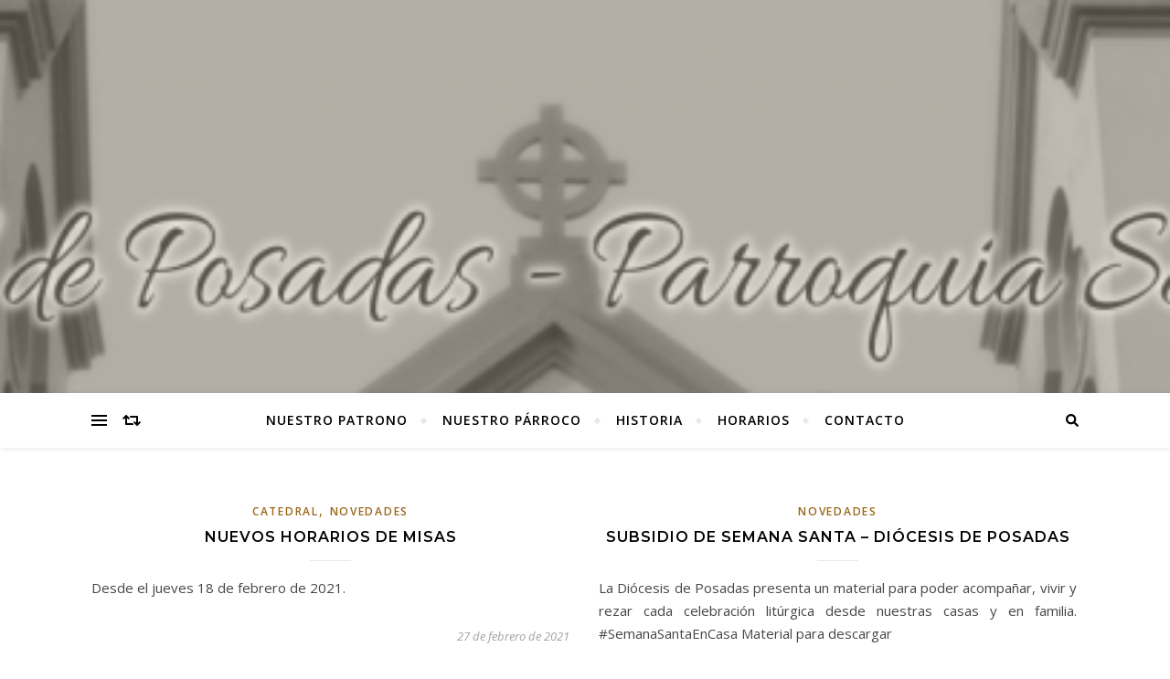

--- FILE ---
content_type: text/html; charset=UTF-8
request_url: https://catedral.obposadas.org.ar/category/novedades/
body_size: 9824
content:
<!DOCTYPE html>
<html lang="es-AR">
<head>
	<meta charset="UTF-8">
	<meta name="viewport" content="width=device-width, initial-scale=1.0" />
	<link rel="profile" href="http://gmpg.org/xfn/11">

<title>Novedades</title>

<!-- Open Graph Meta Tags generated by Blog2Social 664 - https://www.blog2social.com -->
<meta property="og:title" content=""/>
<meta property="og:description" content=""/>
<meta property="og:url" content="https://catedral.obposadas.org.ar/category/novedades/"/>
<meta property="og:image" content="https://catedral.obposadas.org.ar/wp/wp-content/uploads/2021/02/WhatsApp-Image-2021-02-23-at-17.16.12.jpeg"/>
<!-- Open Graph Meta Tags generated by Blog2Social 664 - https://www.blog2social.com -->

<!-- Twitter Card generated by Blog2Social 664 - https://www.blog2social.com -->
<meta name="twitter:card" content="summary">
<meta name="twitter:title" content=""/>
<meta name="twitter:description" content=""/>
<meta name="twitter:image" content="https://catedral.obposadas.org.ar/wp/wp-content/uploads/2021/02/WhatsApp-Image-2021-02-23-at-17.16.12.jpeg"/>
<!-- Twitter Card generated by Blog2Social 664 - https://www.blog2social.com -->
<link rel='dns-prefetch' href='//fonts.googleapis.com' />
<link rel='dns-prefetch' href='//s.w.org' />
<link rel="alternate" type="application/rss+xml" title=" &raquo; Feed" href="https://catedral.obposadas.org.ar/feed/" />
<link rel="alternate" type="application/rss+xml" title=" &raquo; RSS de los comentarios" href="https://catedral.obposadas.org.ar/comments/feed/" />
<link rel="alternate" type="application/rss+xml" title=" &raquo; Novedades RSS de la categoría" href="https://catedral.obposadas.org.ar/category/novedades/feed/" />
		<script type="text/javascript">
			window._wpemojiSettings = {"baseUrl":"https:\/\/s.w.org\/images\/core\/emoji\/13.0.1\/72x72\/","ext":".png","svgUrl":"https:\/\/s.w.org\/images\/core\/emoji\/13.0.1\/svg\/","svgExt":".svg","source":{"concatemoji":"https:\/\/catedral.obposadas.org.ar\/wp\/wp-includes\/js\/wp-emoji-release.min.js?ver=5.6.13"}};
			!function(e,a,t){var n,r,o,i=a.createElement("canvas"),p=i.getContext&&i.getContext("2d");function s(e,t){var a=String.fromCharCode;p.clearRect(0,0,i.width,i.height),p.fillText(a.apply(this,e),0,0);e=i.toDataURL();return p.clearRect(0,0,i.width,i.height),p.fillText(a.apply(this,t),0,0),e===i.toDataURL()}function c(e){var t=a.createElement("script");t.src=e,t.defer=t.type="text/javascript",a.getElementsByTagName("head")[0].appendChild(t)}for(o=Array("flag","emoji"),t.supports={everything:!0,everythingExceptFlag:!0},r=0;r<o.length;r++)t.supports[o[r]]=function(e){if(!p||!p.fillText)return!1;switch(p.textBaseline="top",p.font="600 32px Arial",e){case"flag":return s([127987,65039,8205,9895,65039],[127987,65039,8203,9895,65039])?!1:!s([55356,56826,55356,56819],[55356,56826,8203,55356,56819])&&!s([55356,57332,56128,56423,56128,56418,56128,56421,56128,56430,56128,56423,56128,56447],[55356,57332,8203,56128,56423,8203,56128,56418,8203,56128,56421,8203,56128,56430,8203,56128,56423,8203,56128,56447]);case"emoji":return!s([55357,56424,8205,55356,57212],[55357,56424,8203,55356,57212])}return!1}(o[r]),t.supports.everything=t.supports.everything&&t.supports[o[r]],"flag"!==o[r]&&(t.supports.everythingExceptFlag=t.supports.everythingExceptFlag&&t.supports[o[r]]);t.supports.everythingExceptFlag=t.supports.everythingExceptFlag&&!t.supports.flag,t.DOMReady=!1,t.readyCallback=function(){t.DOMReady=!0},t.supports.everything||(n=function(){t.readyCallback()},a.addEventListener?(a.addEventListener("DOMContentLoaded",n,!1),e.addEventListener("load",n,!1)):(e.attachEvent("onload",n),a.attachEvent("onreadystatechange",function(){"complete"===a.readyState&&t.readyCallback()})),(n=t.source||{}).concatemoji?c(n.concatemoji):n.wpemoji&&n.twemoji&&(c(n.twemoji),c(n.wpemoji)))}(window,document,window._wpemojiSettings);
		</script>
		<style type="text/css">
img.wp-smiley,
img.emoji {
	display: inline !important;
	border: none !important;
	box-shadow: none !important;
	height: 1em !important;
	width: 1em !important;
	margin: 0 .07em !important;
	vertical-align: -0.1em !important;
	background: none !important;
	padding: 0 !important;
}
</style>
	<link rel='stylesheet' id='wp-block-library-css'  href='https://catedral.obposadas.org.ar/wp/wp-includes/css/dist/block-library/style.min.css?ver=5.6.13' type='text/css' media='all' />
<link rel='stylesheet' id='bard-style-css'  href='https://catedral.obposadas.org.ar/wp/wp-content/themes/bard/style.css?ver=1.4.9.8' type='text/css' media='all' />
<link rel='stylesheet' id='fontello-css'  href='https://catedral.obposadas.org.ar/wp/wp-content/themes/bard/assets/css/fontello.css?ver=5.6.13' type='text/css' media='all' />
<link rel='stylesheet' id='slick-css'  href='https://catedral.obposadas.org.ar/wp/wp-content/themes/bard/assets/css/slick.css?ver=5.6.13' type='text/css' media='all' />
<link rel='stylesheet' id='scrollbar-css'  href='https://catedral.obposadas.org.ar/wp/wp-content/themes/bard/assets/css/perfect-scrollbar.css?ver=5.6.13' type='text/css' media='all' />
<link rel='stylesheet' id='bard-woocommerce-css'  href='https://catedral.obposadas.org.ar/wp/wp-content/themes/bard/assets/css/woocommerce.css?ver=5.6.13' type='text/css' media='all' />
<link rel='stylesheet' id='bard-responsive-css'  href='https://catedral.obposadas.org.ar/wp/wp-content/themes/bard/assets/css/responsive.css?ver=5.6.13' type='text/css' media='all' />
<link rel='stylesheet' id='bard-montserratr-font-css'  href='//fonts.googleapis.com/css?family=Montserrat%3A300%2C300i%2C400%2C400i%2C500%2C500i%2C600%2C600i%2C700%2C700i&#038;ver=1.0.0' type='text/css' media='all' />
<link rel='stylesheet' id='bard-opensans-font-css'  href='//fonts.googleapis.com/css?family=Open+Sans%3A400%2C400i%2C600%2C600i%2C700%2C700i&#038;ver=1.0.0' type='text/css' media='all' />
<link rel='stylesheet' id='bard-arizonia-font-css'  href='//fonts.googleapis.com/css?family=Arizonia%3A300%2C300i%2C400%2C400i%2C500%2C500i%2C600%2C600i%2C700%2C700i&#038;ver=1.0.0' type='text/css' media='all' />
<script type='text/javascript' src='https://catedral.obposadas.org.ar/wp/wp-includes/js/jquery/jquery.min.js?ver=3.5.1' id='jquery-core-js'></script>
<script type='text/javascript' src='https://catedral.obposadas.org.ar/wp/wp-includes/js/jquery/jquery-migrate.min.js?ver=3.3.2' id='jquery-migrate-js'></script>
<link rel="https://api.w.org/" href="https://catedral.obposadas.org.ar/wp-json/" /><link rel="alternate" type="application/json" href="https://catedral.obposadas.org.ar/wp-json/wp/v2/categories/7" /><link rel="EditURI" type="application/rsd+xml" title="RSD" href="https://catedral.obposadas.org.ar/wp/xmlrpc.php?rsd" />
<link rel="wlwmanifest" type="application/wlwmanifest+xml" href="https://catedral.obposadas.org.ar/wp/wp-includes/wlwmanifest.xml" /> 
<meta name="generator" content="WordPress 5.6.13" />
<style id="bard_dynamic_css">body {background-color: #ffffff;}#top-bar {background-color: #ffffff;}#top-bar a {color: #000000;}#top-bar a:hover,#top-bar li.current-menu-item > a,#top-bar li.current-menu-ancestor > a,#top-bar .sub-menu li.current-menu-item > a,#top-bar .sub-menu li.current-menu-ancestor> a {color: #996718;}#top-menu .sub-menu,#top-menu .sub-menu a {background-color: #ffffff;border-color: rgba(0,0,0, 0.05);}.header-logo a,.site-description,.header-socials-icon {color: #111111;}.site-description:before,.site-description:after {background: #111111;}.header-logo a:hover,.header-socials-icon:hover {color: #111111;}.entry-header {background-color: #ffffff;}#main-nav {background-color: #ffffff;box-shadow: 0px 1px 5px rgba(0,0,0, 0.1);}#main-nav a,#main-nav .svg-inline--fa,#main-nav #s {color: #000000;}.main-nav-sidebar div span,.sidebar-alt-close-btn span,.btn-tooltip {background-color: #000000;}.btn-tooltip:before {border-top-color: #000000;}#main-nav a:hover,#main-nav .svg-inline--fa:hover,#main-nav li.current-menu-item > a,#main-nav li.current-menu-ancestor > a,#main-nav .sub-menu li.current-menu-item > a,#main-nav .sub-menu li.current-menu-ancestor > a {color: #996718;}.main-nav-sidebar:hover div span {background-color: #996718;}#main-menu .sub-menu,#main-menu .sub-menu a {background-color: #ffffff;border-color: rgba(0,0,0, 0.05);}#main-nav #s {background-color: #ffffff;}#main-nav #s::-webkit-input-placeholder { /* Chrome/Opera/Safari */color: rgba(0,0,0, 0.7);}#main-nav #s::-moz-placeholder { /* Firefox 19+ */color: rgba(0,0,0, 0.7);}#main-nav #s:-ms-input-placeholder { /* IE 10+ */color: rgba(0,0,0, 0.7);}#main-nav #s:-moz-placeholder { /* Firefox 18- */color: rgba(0,0,0, 0.7);}/* Background */.sidebar-alt,.main-content,.featured-slider-area,#featured-links,.page-content select,.page-content input,.page-content textarea {background-color: #ffffff;}.featured-link .cv-inner {border-color: rgba(255,255,255, 0.4);}.featured-link:hover .cv-inner {border-color: rgba(255,255,255, 0.8);}#featured-links h6 {background-color: #ffffff;color: #000000;}/* Text */.page-content,.page-content select,.page-content input,.page-content textarea,.page-content .post-author a,.page-content .bard-widget a,.page-content .comment-author {color: #464646;}/* Title */.page-content h1,.page-content h2,.page-content h3,.page-content h4,.page-content h5,.page-content h6,.page-content .post-title a,.page-content .post-author a,.page-content .author-description h3 a,.page-content .related-posts h5 a,.page-content .blog-pagination .previous-page a,.page-content .blog-pagination .next-page a,blockquote,.page-content .post-share a,.page-content .read-more a {color: #030303;}.widget_wysija .widget-title h4:after {background-color: #030303;}.page-content .read-more a:hover,.page-content .post-title a:hover {color: rgba(3,3,3, 0.75);}/* Meta */.page-content .post-author,.page-content .post-comments,.page-content .post-date,.page-content .post-meta,.page-content .post-meta a,.page-content .related-post-date,.page-content .comment-meta a,.page-content .author-share a,.page-content .post-tags a,.page-content .tagcloud a,.widget_categories li,.widget_archive li,.ahse-subscribe-box p,.rpwwt-post-author,.rpwwt-post-categories,.rpwwt-post-date,.rpwwt-post-comments-number,.copyright-info,#page-footer .copyright-info a,.footer-menu-container,#page-footer .footer-menu-container a,.single-navigation span,.comment-notes {color: #a1a1a1;}.page-content input::-webkit-input-placeholder { /* Chrome/Opera/Safari */color: #a1a1a1;}.page-content input::-moz-placeholder { /* Firefox 19+ */color: #a1a1a1;}.page-content input:-ms-input-placeholder { /* IE 10+ */color: #a1a1a1;}.page-content input:-moz-placeholder { /* Firefox 18- */color: #a1a1a1;}/* Accent */.page-content a,.post-categories,#page-wrap .bard-widget.widget_text a,.scrolltop,.required {color: #996718;}/* Disable TMP.page-content .elementor a,.page-content .elementor a:hover {color: inherit;}*/.ps-container > .ps-scrollbar-y-rail > .ps-scrollbar-y,.read-more a:after {background: #996718;}.page-content a:hover,.scrolltop:hover {color: rgba(153,103,24, 0.8);}blockquote {border-color: #996718;}.widget-title h4 {border-top-color: #996718;}/* Selection */::-moz-selection {color: #ffffff;background: #996718;}::selection {color: #ffffff;background: #996718;}/* Border */.page-content .post-footer,.blog-list-style,.page-content .author-description,.page-content .related-posts,.page-content .entry-comments,.page-content .bard-widget li,.page-content #wp-calendar,.page-content #wp-calendar caption,.page-content #wp-calendar tbody td,.page-content .widget_nav_menu li a,.page-content .tagcloud a,.page-content select,.page-content input,.page-content textarea,.post-tags a,.gallery-caption,.wp-caption-text,table tr,table th,table td,pre,.single-navigation {border-color: #e8e8e8;}#main-menu > li:after,.border-divider,hr {background-color: #e8e8e8;}/* Buttons */.widget_search .svg-fa-wrap,.widget_search #searchsubmit,.wp-block-search button,.page-content .submit,.page-content .blog-pagination.numeric a,.page-content .post-password-form input[type="submit"],.page-content .wpcf7 [type="submit"] {color: #ffffff;background-color: #333333;}.page-content .submit:hover,.page-content .blog-pagination.numeric a:hover,.page-content .blog-pagination.numeric span,.page-content .bard-subscribe-box input[type="submit"],.page-content .widget_wysija input[type="submit"],.page-content .post-password-form input[type="submit"]:hover,.page-content .wpcf7 [type="submit"]:hover {color: #ffffff;background-color: #996718;}/* Image Overlay */.image-overlay,#infscr-loading,.page-content h4.image-overlay {color: #ffffff;background-color: rgba(73,73,73, 0.2);}.image-overlay a,.post-slider .prev-arrow,.post-slider .next-arrow,.page-content .image-overlay a,#featured-slider .slider-dots {color: #ffffff;}.slide-caption {background: rgba(255,255,255, 0.95);}#featured-slider .prev-arrow,#featured-slider .next-arrow,#featured-slider .slick-active,.slider-title:after {background: #ffffff;}.footer-socials,.footer-widgets {background: #ffffff;}.instagram-title {background: rgba(255,255,255, 0.85);}#page-footer,#page-footer a,#page-footer select,#page-footer input,#page-footer textarea {color: #222222;}#page-footer #s::-webkit-input-placeholder { /* Chrome/Opera/Safari */color: #222222;}#page-footer #s::-moz-placeholder { /* Firefox 19+ */color: #222222;}#page-footer #s:-ms-input-placeholder { /* IE 10+ */color: #222222;}#page-footer #s:-moz-placeholder { /* Firefox 18- */color: #222222;}/* Title */#page-footer h1,#page-footer h2,#page-footer h3,#page-footer h4,#page-footer h5,#page-footer h6,#page-footer .footer-socials a{color: #111111;}#page-footer a:hover {color: #996718;}/* Border */#page-footer a,#page-footer .bard-widget li,#page-footer #wp-calendar,#page-footer #wp-calendar caption,#page-footer #wp-calendar tbody td,#page-footer .widget_nav_menu li a,#page-footer select,#page-footer input,#page-footer textarea,#page-footer .widget-title h4:before,#page-footer .widget-title h4:after,.alt-widget-title,.footer-widgets {border-color: #e8e8e8;}.sticky,.footer-copyright,.bard-widget.widget_wysija {background-color: #f6f6f6;}.bard-preloader-wrap {background-color: #ffffff;}.boxed-wrapper {max-width: 1160px;}.sidebar-alt {max-width: 340px;left: -340px; padding: 85px 35px 0px;}.sidebar-left,.sidebar-right {width: 302px;}.main-container {width: 100%;}#top-bar > div,#main-nav > div,#featured-links,.main-content,.page-footer-inner,.featured-slider-area.boxed-wrapper {padding-left: 40px;padding-right: 40px;}@media screen and ( max-width: 979px ) {.top-bar-socials {float: none !important;}.top-bar-socials a {line-height: 40px !important;}}.entry-header {height: 450px;background-image: url(https://catedral.obposadas.org.ar/wp/wp-content/uploads/2019/08/cropped-cabecera-sepia-2_20190820.png);background-size: cover;}.entry-header {background-position: center center;}.logo-img {max-width: 794px;}.entry-header {background-color: transparent !important;background-image: none;}.header-logo a:not(.logo-img),.site-description {display: none;}#main-nav {text-align: center;}.main-nav-icons {position: absolute;top: 0px;right: 40px;z-index: 2;}.main-nav-buttons {position: absolute;top: 0px;left: 40px;z-index: 1;}#featured-links .featured-link {margin-right: 25px;}#featured-links .featured-link:last-of-type {margin-right: 0;}#featured-links .featured-link {width: calc( (100% - -25px) / 0 - 1px);width: -webkit-calc( (100% - -25px) / 0- 1px);}.featured-link:nth-child(1) .cv-inner {display: none;}.featured-link:nth-child(2) .cv-inner {display: none;}.featured-link:nth-child(3) .cv-inner {display: none;}.blog-grid > li {display: inline-block;vertical-align: top;margin-right: 32px;margin-bottom: 35px;}.blog-grid > li.blog-grid-style {width: calc((100% - 32px ) /2 - 1px);width: -webkit-calc((100% - 32px ) /2 - 1px);}@media screen and ( min-width: 979px ) {.blog-grid > .blog-list-style:nth-last-of-type(-n+1) {margin-bottom: 0;}.blog-grid > .blog-grid-style:nth-last-of-type(-n+2) { margin-bottom: 0;}}@media screen and ( max-width: 640px ) {.blog-grid > li:nth-last-of-type(-n+1) {margin-bottom: 0;}}.blog-grid > li:nth-of-type(2n+2) {margin-right: 0;}.blog-classic-style .post-content > p:first-of-type:first-letter,.single .post-content > p:not(.wp-block-tag-cloud):first-of-type:first-letter,article.page .post-content > p:first-child:first-letter {float: left;margin: 6px 9px 0 -1px;font-family: 'Montserrat';font-weight: normal;font-style: normal;font-size: 81px;line-height: 65px;text-align: center;text-transform: uppercase;color: #030303;}@-moz-document url-prefix() {.blog-classic-style .post-content > p:first-of-type:first-letter,.single .post-content > p:not(.wp-block-tag-cloud):first-of-type:first-letter,article.page .post-content > p:first-child:first-letter {margin-top: 10px !important;}}.header-logo a {font-family: 'Arizonia';}#top-menu li a {font-family: 'Open Sans';}#main-menu li a {font-family: 'Open Sans';}#mobile-menu li {font-family: 'Open Sans';}#top-menu li a,#main-menu li a,#mobile-menu li {text-transform: uppercase;}.footer-widgets .page-footer-inner > .bard-widget {width: 30%;margin-right: 5%;}.footer-widgets .page-footer-inner > .bard-widget:nth-child(3n+3) {margin-right: 0;}.footer-widgets .page-footer-inner > .bard-widget:nth-child(3n+4) {clear: both;}.woocommerce div.product .stock,.woocommerce div.product p.price,.woocommerce div.product span.price,.woocommerce ul.products li.product .price,.woocommerce-Reviews .woocommerce-review__author,.woocommerce form .form-row .required,.woocommerce form .form-row.woocommerce-invalid label,.woocommerce .page-content div.product .woocommerce-tabs ul.tabs li a {color: #464646;}.woocommerce a.remove:hover {color: #464646 !important;}.woocommerce a.remove,.woocommerce .product_meta,.page-content .woocommerce-breadcrumb,.page-content .woocommerce-review-link,.page-content .woocommerce-breadcrumb a,.page-content .woocommerce-MyAccount-navigation-link a,.woocommerce .woocommerce-info:before,.woocommerce .page-content .woocommerce-result-count,.woocommerce-page .page-content .woocommerce-result-count,.woocommerce-Reviews .woocommerce-review__published-date,.woocommerce .product_list_widget .quantity,.woocommerce .widget_products .amount,.woocommerce .widget_price_filter .price_slider_amount,.woocommerce .widget_recently_viewed_products .amount,.woocommerce .widget_top_rated_products .amount,.woocommerce .widget_recent_reviews .reviewer {color: #a1a1a1;}.woocommerce a.remove {color: #a1a1a1 !important;}p.demo_store,.woocommerce-store-notice,.woocommerce span.onsale { background-color: #996718;}.woocommerce .star-rating::before,.woocommerce .star-rating span::before,.woocommerce .page-content ul.products li.product .button,.page-content .woocommerce ul.products li.product .button,.page-content .woocommerce-MyAccount-navigation-link.is-active a,.page-content .woocommerce-MyAccount-navigation-link a:hover,.woocommerce-message::before { color: #996718;}.woocommerce form.login,.woocommerce form.register,.woocommerce-account fieldset,.woocommerce form.checkout_coupon,.woocommerce .woocommerce-info,.woocommerce .woocommerce-error,.woocommerce .woocommerce-message,.woocommerce .widget_shopping_cart .total,.woocommerce.widget_shopping_cart .total,.woocommerce-Reviews .comment_container,.woocommerce-cart #payment ul.payment_methods,#add_payment_method #payment ul.payment_methods,.woocommerce-checkout #payment ul.payment_methods,.woocommerce div.product .woocommerce-tabs ul.tabs::before,.woocommerce div.product .woocommerce-tabs ul.tabs::after,.woocommerce div.product .woocommerce-tabs ul.tabs li,.woocommerce .woocommerce-MyAccount-navigation-link,.select2-container--default .select2-selection--single {border-color: #e8e8e8;}.woocommerce-cart #payment,#add_payment_method #payment,.woocommerce-checkout #payment,.woocommerce .woocommerce-info,.woocommerce .woocommerce-error,.woocommerce .woocommerce-message,.woocommerce div.product .woocommerce-tabs ul.tabs li {background-color: rgba(232,232,232, 0.3);}.woocommerce-cart #payment div.payment_box::before,#add_payment_method #payment div.payment_box::before,.woocommerce-checkout #payment div.payment_box::before {border-color: rgba(232,232,232, 0.5);}.woocommerce-cart #payment div.payment_box,#add_payment_method #payment div.payment_box,.woocommerce-checkout #payment div.payment_box {background-color: rgba(232,232,232, 0.5);}.page-content .woocommerce input.button,.page-content .woocommerce a.button,.page-content .woocommerce a.button.alt,.page-content .woocommerce button.button.alt,.page-content .woocommerce input.button.alt,.page-content .woocommerce #respond input#submit.alt,.woocommerce .page-content .widget_product_search input[type="submit"],.woocommerce .page-content .woocommerce-message .button,.woocommerce .page-content a.button.alt,.woocommerce .page-content button.button.alt,.woocommerce .page-content #respond input#submit,.woocommerce .page-content .widget_price_filter .button,.woocommerce .page-content .woocommerce-message .button,.woocommerce-page .page-content .woocommerce-message .button {color: #ffffff;background-color: #333333;}.page-content .woocommerce input.button:hover,.page-content .woocommerce a.button:hover,.page-content .woocommerce a.button.alt:hover,.page-content .woocommerce button.button.alt:hover,.page-content .woocommerce input.button.alt:hover,.page-content .woocommerce #respond input#submit.alt:hover,.woocommerce .page-content .woocommerce-message .button:hover,.woocommerce .page-content a.button.alt:hover,.woocommerce .page-content button.button.alt:hover,.woocommerce .page-content #respond input#submit:hover,.woocommerce .page-content .widget_price_filter .button:hover,.woocommerce .page-content .woocommerce-message .button:hover,.woocommerce-page .page-content .woocommerce-message .button:hover {color: #ffffff;background-color: #996718;}#loadFacebookG{width:35px;height:35px;display:block;position:relative;margin:auto}.facebook_blockG{background-color:#00a9ff;border:1px solid #00a9ff;float:left;height:25px;margin-left:2px;width:7px;opacity:.1;animation-name:bounceG;-o-animation-name:bounceG;-ms-animation-name:bounceG;-webkit-animation-name:bounceG;-moz-animation-name:bounceG;animation-duration:1.235s;-o-animation-duration:1.235s;-ms-animation-duration:1.235s;-webkit-animation-duration:1.235s;-moz-animation-duration:1.235s;animation-iteration-count:infinite;-o-animation-iteration-count:infinite;-ms-animation-iteration-count:infinite;-webkit-animation-iteration-count:infinite;-moz-animation-iteration-count:infinite;animation-direction:normal;-o-animation-direction:normal;-ms-animation-direction:normal;-webkit-animation-direction:normal;-moz-animation-direction:normal;transform:scale(0.7);-o-transform:scale(0.7);-ms-transform:scale(0.7);-webkit-transform:scale(0.7);-moz-transform:scale(0.7)}#blockG_1{animation-delay:.3695s;-o-animation-delay:.3695s;-ms-animation-delay:.3695s;-webkit-animation-delay:.3695s;-moz-animation-delay:.3695s}#blockG_2{animation-delay:.496s;-o-animation-delay:.496s;-ms-animation-delay:.496s;-webkit-animation-delay:.496s;-moz-animation-delay:.496s}#blockG_3{animation-delay:.6125s;-o-animation-delay:.6125s;-ms-animation-delay:.6125s;-webkit-animation-delay:.6125s;-moz-animation-delay:.6125s}@keyframes bounceG{0%{transform:scale(1.2);opacity:1}100%{transform:scale(0.7);opacity:.1}}@-o-keyframes bounceG{0%{-o-transform:scale(1.2);opacity:1}100%{-o-transform:scale(0.7);opacity:.1}}@-ms-keyframes bounceG{0%{-ms-transform:scale(1.2);opacity:1}100%{-ms-transform:scale(0.7);opacity:.1}}@-webkit-keyframes bounceG{0%{-webkit-transform:scale(1.2);opacity:1}100%{-webkit-transform:scale(0.7);opacity:.1}}@-moz-keyframes bounceG{0%{-moz-transform:scale(1.2);opacity:1}100%{-moz-transform:scale(0.7);opacity:.1}}</style><link rel="icon" href="https://catedral.obposadas.org.ar/wp/wp-content/uploads/2021/07/cropped-favicon-1-32x32.png" sizes="32x32" />
<link rel="icon" href="https://catedral.obposadas.org.ar/wp/wp-content/uploads/2021/07/cropped-favicon-1-192x192.png" sizes="192x192" />
<link rel="apple-touch-icon" href="https://catedral.obposadas.org.ar/wp/wp-content/uploads/2021/07/cropped-favicon-1-180x180.png" />
<meta name="msapplication-TileImage" content="https://catedral.obposadas.org.ar/wp/wp-content/uploads/2021/07/cropped-favicon-1-270x270.png" />
		<style type="text/css" id="wp-custom-css">
			.entry-header { 
height: 176px
}		</style>
		</head>

<body class="archive category category-novedades category-7 wp-embed-responsive">

	<!-- Preloader -->
	
	<!-- Page Wrapper -->
	<div id="page-wrap">

		<!-- Boxed Wrapper -->
		<div id="page-header" >

		
	<div class="entry-header" data-parallax="1" data-image="https://catedral.obposadas.org.ar/wp/wp-content/uploads/2019/08/cropped-cabecera-sepia-2_20190820.png">
		<div class="cv-outer">
		<div class="cv-inner">

			<div class="header-logo">
				
									
										<a href="https://catedral.obposadas.org.ar/"></a>
					
								
				<p class="site-description"></p>
				
			</div>

			
		</div>
		</div>
	</div>

	
<div id="main-nav" class="clear-fix">

	<div class="boxed-wrapper">	
		
		<div class="main-nav-buttons">

			<!-- Alt Sidebar Icon -->
						<div class="main-nav-sidebar">
				<span class="btn-tooltip">Alt de la barra lateral</span>
				<div>
					<span></span>
					<span></span>
					<span></span>
				</div>
			</div>
			
			<!-- Random Post Button -->			
							
		<a class="random-post-btn" href="https://catedral.obposadas.org.ar/2019/09/14/pastoral-de-la-salud-2/">
			<span class="btn-tooltip">Artículo al azar</span>
			<i class="fas fa-retweet"></i>
		</a>

								
		</div>

		<!-- Icons -->
		<div class="main-nav-icons">
						<div class="main-nav-search">
				<span class="btn-tooltip">Buscar</span>
				<i class="fas fa-search"></i>
				<i class="fas fa-times"></i>
				<form role="search" method="get" id="searchform" class="clear-fix" action="https://catedral.obposadas.org.ar/"><input type="search" name="s" id="s" placeholder="Buscar..." data-placeholder="Escribe aquí y pulsa Enter..." value="" /><span class="svg-fa-wrap"><i class="fa fa-search"></i></span><input type="submit" id="searchsubmit" value="st" /></form>			</div>
					</div>


		<!-- Mobile Menu Button -->
		<span class="mobile-menu-btn">
			<i class="fas fa-chevron-down"></i>
		</span>

		<nav class="main-menu-container"><ul id="main-menu" class=""><li id="menu-item-99" class="menu-item menu-item-type-post_type menu-item-object-post menu-item-99"><a href="https://catedral.obposadas.org.ar/2019/07/18/nuestro-patrono/">Nuestro Patrono</a></li>
<li id="menu-item-688" class="menu-item menu-item-type-post_type menu-item-object-post menu-item-688"><a href="https://catedral.obposadas.org.ar/2020/07/02/pbro-prof-jorge-luis-benchaski/">Nuestro Párroco</a></li>
<li id="menu-item-318" class="menu-item menu-item-type-taxonomy menu-item-object-category menu-item-318"><a href="https://catedral.obposadas.org.ar/category/catedral/historia/">Historia</a></li>
<li id="menu-item-101" class="menu-item menu-item-type-post_type menu-item-object-page menu-item-101"><a href="https://catedral.obposadas.org.ar/horarios/">Horarios</a></li>
<li id="menu-item-244" class="menu-item menu-item-type-post_type menu-item-object-page menu-item-244"><a href="https://catedral.obposadas.org.ar/contacto/">Contacto</a></li>
</ul></nav><nav class="mobile-menu-container"><ul id="mobile-menu" class=""><li class="menu-item menu-item-type-post_type menu-item-object-post menu-item-99"><a href="https://catedral.obposadas.org.ar/2019/07/18/nuestro-patrono/">Nuestro Patrono</a></li>
<li class="menu-item menu-item-type-post_type menu-item-object-post menu-item-688"><a href="https://catedral.obposadas.org.ar/2020/07/02/pbro-prof-jorge-luis-benchaski/">Nuestro Párroco</a></li>
<li class="menu-item menu-item-type-taxonomy menu-item-object-category menu-item-318"><a href="https://catedral.obposadas.org.ar/category/catedral/historia/">Historia</a></li>
<li class="menu-item menu-item-type-post_type menu-item-object-page menu-item-101"><a href="https://catedral.obposadas.org.ar/horarios/">Horarios</a></li>
<li class="menu-item menu-item-type-post_type menu-item-object-page menu-item-244"><a href="https://catedral.obposadas.org.ar/contacto/">Contacto</a></li>
 </ul></nav>
	</div>

</div><!-- #main-nav -->


		</div><!-- .boxed-wrapper -->

		<!-- Page Content -->
		<div class="page-content">
			
			
<div class="sidebar-alt-wrap">
	<div class="sidebar-alt-close image-overlay"></div>
	<aside class="sidebar-alt">

		<div class="sidebar-alt-close-btn">
			<span></span>
			<span></span>
		</div>

		<div id="nav_menu-3" class="bard-widget widget_nav_menu"><div class="menu-lateral-container"><ul id="menu-lateral" class="menu"><li id="menu-item-115" class="menu-item menu-item-type-custom menu-item-object-custom menu-item-home menu-item-115"><a href="https://catedral.obposadas.org.ar">Inicio</a></li>
<li id="menu-item-121" class="menu-item menu-item-type-taxonomy menu-item-object-category menu-item-has-children menu-item-121"><a href="https://catedral.obposadas.org.ar/category/catedral/">Catedral</a>
<ul class="sub-menu">
	<li id="menu-item-319" class="menu-item menu-item-type-taxonomy menu-item-object-category menu-item-319"><a href="https://catedral.obposadas.org.ar/category/catedral/historia/">Historia</a></li>
	<li id="menu-item-122" class="menu-item menu-item-type-taxonomy menu-item-object-category menu-item-122"><a href="https://catedral.obposadas.org.ar/category/catedral/patrono/">Patrono</a></li>
	<li id="menu-item-368" class="menu-item menu-item-type-taxonomy menu-item-object-category menu-item-368"><a href="https://catedral.obposadas.org.ar/category/catedral/obispos/">Obispos</a></li>
	<li id="menu-item-123" class="menu-item menu-item-type-taxonomy menu-item-object-category menu-item-123"><a href="https://catedral.obposadas.org.ar/category/catedral/parrocos/">Párrocos</a></li>
	<li id="menu-item-124" class="menu-item menu-item-type-taxonomy menu-item-object-category menu-item-124"><a href="https://catedral.obposadas.org.ar/category/catedral/imagenes/">Imágenes</a></li>
	<li id="menu-item-572" class="menu-item menu-item-type-taxonomy menu-item-object-category menu-item-572"><a href="https://catedral.obposadas.org.ar/category/catedral/cancionero/">Cancionero</a></li>
</ul>
</li>
<li id="menu-item-519" class="menu-item menu-item-type-taxonomy menu-item-object-category menu-item-519"><a href="https://catedral.obposadas.org.ar/category/grupos-parroquiales/">Grupos Parroquiales</a></li>
<li id="menu-item-320" class="menu-item menu-item-type-taxonomy menu-item-object-category menu-item-320"><a href="https://catedral.obposadas.org.ar/category/formacion-cristiana/">Formación Cristiana</a></li>
<li id="menu-item-418" class="menu-item menu-item-type-taxonomy menu-item-object-category menu-item-418"><a href="https://catedral.obposadas.org.ar/category/reflexiones/">Reflexiones</a></li>
<li id="menu-item-127" class="menu-item menu-item-type-post_type menu-item-object-page menu-item-127"><a href="https://catedral.obposadas.org.ar/horarios/">Horarios</a></li>
<li id="menu-item-126" class="menu-item menu-item-type-taxonomy menu-item-object-category current-menu-item menu-item-126"><a href="https://catedral.obposadas.org.ar/category/novedades/" aria-current="page">Novedades</a></li>
<li id="menu-item-118" class="menu-item menu-item-type-post_type menu-item-object-page menu-item-118"><a href="https://catedral.obposadas.org.ar/links-de-interes/">Links de interés</a></li>
<li id="menu-item-243" class="menu-item menu-item-type-post_type menu-item-object-page menu-item-243"><a href="https://catedral.obposadas.org.ar/contacto/">Contacto</a></li>
</ul></div></div>		
	</aside>
</div>
<div class="main-content clear-fix boxed-wrapper" data-layout="col2-rsidebar" data-sidebar-sticky="1">
	
	
	<div class="main-container">

				
		<ul class="blog-grid">

		<li class="blog-grid-style"><article id="post-692" class="blog-post post-692 post type-post status-publish format-standard hentry category-catedral category-novedades">

	<div class="post-media">
		<a href="https://catedral.obposadas.org.ar/2021/02/27/nuevos-horarios-de-misas-2/"></a>
			</div>
	
	<header class="post-header">

				<div class="post-categories"><a href="https://catedral.obposadas.org.ar/category/catedral/" rel="category tag">Catedral</a>,&nbsp;&nbsp;<a href="https://catedral.obposadas.org.ar/category/novedades/" rel="category tag">Novedades</a></div>
		
				<h2 class="post-title">
			<a href="https://catedral.obposadas.org.ar/2021/02/27/nuevos-horarios-de-misas-2/">Nuevos horarios de Misas</a>
		</h2>
		
		<span class="border-divider"></span>

				
	</header>

		<div class="post-content">
		<p>Desde el jueves 18 de febrero de 2021.</p>	</div>
	
	<footer class="post-footer">

		
				<span class="post-date">27 de febrero de 2021</span>
		
	</footer>

</article></li><li class="blog-grid-style"><article id="post-678" class="blog-post post-678 post type-post status-publish format-standard hentry category-novedades">

	<div class="post-media">
		<a href="https://catedral.obposadas.org.ar/2020/04/07/subsidio-de-semana-santa-diocesis-de-posadas/"></a>
			</div>
	
	<header class="post-header">

				<div class="post-categories"><a href="https://catedral.obposadas.org.ar/category/novedades/" rel="category tag">Novedades</a></div>
		
				<h2 class="post-title">
			<a href="https://catedral.obposadas.org.ar/2020/04/07/subsidio-de-semana-santa-diocesis-de-posadas/">SUBSIDIO DE  SEMANA SANTA &#8211; DIÓCESIS DE POSADAS</a>
		</h2>
		
		<span class="border-divider"></span>

				
	</header>

		<div class="post-content">
		<p>La Diócesis de Posadas presenta un material para poder acompañar, vivir y rezar cada celebración litúrgica desde nuestras casas y en familia. #SemanaSantaEnCasa Material para descargar</p>	</div>
	
	<footer class="post-footer">

		
				<span class="post-date">7 de abril de 2020</span>
		
	</footer>

</article></li><li class="blog-grid-style"><article id="post-675" class="blog-post post-675 post type-post status-publish format-standard hentry category-catedral category-novedades">

	<div class="post-media">
		<a href="https://catedral.obposadas.org.ar/2020/03/20/las-misas-se-transmitiran-en-vivo-y-sin-fieles-por-radio-tupambae/"></a>
			</div>
	
	<header class="post-header">

				<div class="post-categories"><a href="https://catedral.obposadas.org.ar/category/catedral/" rel="category tag">Catedral</a>,&nbsp;&nbsp;<a href="https://catedral.obposadas.org.ar/category/novedades/" rel="category tag">Novedades</a></div>
		
				<h2 class="post-title">
			<a href="https://catedral.obposadas.org.ar/2020/03/20/las-misas-se-transmitiran-en-vivo-y-sin-fieles-por-radio-tupambae/">Las Misas se transmitirán en vivo y sin fieles por radio  Tupambaé</a>
		</h2>
		
		<span class="border-divider"></span>

				
	</header>

		<div class="post-content">
		<p></p>	</div>
	
	<footer class="post-footer">

		
				<span class="post-date">20 de marzo de 2020</span>
		
	</footer>

</article></li><li class="blog-grid-style"><article id="post-672" class="blog-post post-672 post type-post status-publish format-standard hentry category-catedral category-novedades">

	<div class="post-media">
		<a href="https://catedral.obposadas.org.ar/2020/03/14/nuevos-horarios-de-misas/"></a>
			</div>
	
	<header class="post-header">

				<div class="post-categories"><a href="https://catedral.obposadas.org.ar/category/catedral/" rel="category tag">Catedral</a>,&nbsp;&nbsp;<a href="https://catedral.obposadas.org.ar/category/novedades/" rel="category tag">Novedades</a></div>
		
				<h2 class="post-title">
			<a href="https://catedral.obposadas.org.ar/2020/03/14/nuevos-horarios-de-misas/">Nuevos horarios de Misas</a>
		</h2>
		
		<span class="border-divider"></span>

				
	</header>

		<div class="post-content">
		<p>Desde hoy, sábado 14 de marzo, se retoman todos los horarios de Santa Misas los fines de semana.</p>	</div>
	
	<footer class="post-footer">

		
				<span class="post-date">14 de marzo de 2020</span>
		
	</footer>

</article></li><li class="blog-grid-style"><article id="post-664" class="blog-post post-664 post type-post status-publish format-standard hentry category-novedades">

	<div class="post-media">
		<a href="https://catedral.obposadas.org.ar/2020/02/25/miercoles-de-ceniza/"></a>
			</div>
	
	<header class="post-header">

				<div class="post-categories"><a href="https://catedral.obposadas.org.ar/category/novedades/" rel="category tag">Novedades</a></div>
		
				<h2 class="post-title">
			<a href="https://catedral.obposadas.org.ar/2020/02/25/miercoles-de-ceniza/">Miércoles de Ceniza</a>
		</h2>
		
		<span class="border-divider"></span>

				
	</header>

		<div class="post-content">
		<p></p>	</div>
	
	<footer class="post-footer">

		
				<span class="post-date">25 de febrero de 2020</span>
		
	</footer>

</article></li><li class="blog-grid-style"><article id="post-655" class="blog-post post-655 post type-post status-publish format-standard hentry category-novedades">

	<div class="post-media">
		<a href="https://catedral.obposadas.org.ar/2020/02/18/miercoles-19-de-febrero-inicia-el-mes-de-san-jose-esposo-de-maria-patrono-de-la-iglesia-catedral-y-de-posadas/"></a>
			</div>
	
	<header class="post-header">

				<div class="post-categories"><a href="https://catedral.obposadas.org.ar/category/novedades/" rel="category tag">Novedades</a></div>
		
				<h2 class="post-title">
			<a href="https://catedral.obposadas.org.ar/2020/02/18/miercoles-19-de-febrero-inicia-el-mes-de-san-jose-esposo-de-maria-patrono-de-la-iglesia-catedral-y-de-posadas/">Miércoles 19 de febrero inicia el mes de San José: esposo de María, patrono de la Iglesia Catedral y de Posadas</a>
		</h2>
		
		<span class="border-divider"></span>

				
	</header>

		<div class="post-content">
		<p>En el marco del Año Mariano, en este 2020, el Santo estará visitando las instituciones y familias de la ciudad capital junto a Nuestra Señora de Loreto. Como cada año la feligresía católica de la ciudad de Posadas comienza a&hellip;</p>	</div>
	
	<footer class="post-footer">

		
				<span class="post-date">18 de febrero de 2020</span>
		
	</footer>

</article></li><li class="blog-grid-style"><article id="post-602" class="blog-post post-602 post type-post status-publish format-standard hentry category-novedades">

	<div class="post-media">
		<a href="https://catedral.obposadas.org.ar/2020/02/11/san-valetin/"></a>
			</div>
	
	<header class="post-header">

				<div class="post-categories"><a href="https://catedral.obposadas.org.ar/category/novedades/" rel="category tag">Novedades</a></div>
		
				<h2 class="post-title">
			<a href="https://catedral.obposadas.org.ar/2020/02/11/san-valetin/">San Valetín</a>
		</h2>
		
		<span class="border-divider"></span>

				
	</header>

		<div class="post-content">
		<p>El viernes 14 de febrero de 2020, rezaremos especialmente por los enamorados. Los esperamos en misa de 20.00 h</p>	</div>
	
	<footer class="post-footer">

		
				<span class="post-date">11 de febrero de 2020</span>
		
	</footer>

</article></li><li class="blog-grid-style"><article id="post-595" class="blog-post post-595 post type-post status-publish format-standard hentry category-catedral category-novedades">

	<div class="post-media">
		<a href="https://catedral.obposadas.org.ar/2019/12/19/saludo-navideno-de-monsenor-juan-ruben-martinez/"></a>
			</div>
	
	<header class="post-header">

				<div class="post-categories"><a href="https://catedral.obposadas.org.ar/category/catedral/" rel="category tag">Catedral</a>,&nbsp;&nbsp;<a href="https://catedral.obposadas.org.ar/category/novedades/" rel="category tag">Novedades</a></div>
		
				<h2 class="post-title">
			<a href="https://catedral.obposadas.org.ar/2019/12/19/saludo-navideno-de-monsenor-juan-ruben-martinez/">Saludo Navideño de Monseñor Juan Rubén Martínez</a>
		</h2>
		
		<span class="border-divider"></span>

				
	</header>

		<div class="post-content">
		<p>El Obispo de la Diócesis de Posadas envía su saludo de Navidad y próspero 2020 a toda la feligresía.</p>	</div>
	
	<footer class="post-footer">

		
				<span class="post-date">19 de diciembre de 2019</span>
		
	</footer>

</article></li><li class="blog-grid-style"><article id="post-590" class="blog-post post-590 post type-post status-publish format-standard hentry category-catedral category-novedades">

	<div class="post-media">
		<a href="https://catedral.obposadas.org.ar/2019/12/17/misa-por-los-40-anos-de-sacerdote-de-nuestro-obispo/"></a>
			</div>
	
	<header class="post-header">

				<div class="post-categories"><a href="https://catedral.obposadas.org.ar/category/catedral/" rel="category tag">Catedral</a>,&nbsp;&nbsp;<a href="https://catedral.obposadas.org.ar/category/novedades/" rel="category tag">Novedades</a></div>
		
				<h2 class="post-title">
			<a href="https://catedral.obposadas.org.ar/2019/12/17/misa-por-los-40-anos-de-sacerdote-de-nuestro-obispo/">Misa por los 40 años de sacerdote de nuestro Obispo</a>
		</h2>
		
		<span class="border-divider"></span>

				
	</header>

		<div class="post-content">
		<p></p>	</div>
	
	<footer class="post-footer">

		
				<span class="post-date">17 de diciembre de 2019</span>
		
	</footer>

</article></li><li class="blog-grid-style"><article id="post-586" class="blog-post post-586 post type-post status-publish format-standard hentry category-catedral category-novedades">

	<div class="post-media">
		<a href="https://catedral.obposadas.org.ar/2019/12/11/cena-comunitaria-y-solidaria-en-la-iglesia-catedral-parroquia-san-jose/"></a>
			</div>
	
	<header class="post-header">

				<div class="post-categories"><a href="https://catedral.obposadas.org.ar/category/catedral/" rel="category tag">Catedral</a>,&nbsp;&nbsp;<a href="https://catedral.obposadas.org.ar/category/novedades/" rel="category tag">Novedades</a></div>
		
				<h2 class="post-title">
			<a href="https://catedral.obposadas.org.ar/2019/12/11/cena-comunitaria-y-solidaria-en-la-iglesia-catedral-parroquia-san-jose/">Cena  comunitaria y solidaria en la Iglesia Catedral Parroquia San José</a>
		</h2>
		
		<span class="border-divider"></span>

				
	</header>

		<div class="post-content">
		<p>El viernes 20 de diciembre se efectuará en la Iglesia Catedral Parroquia San José una cena comunitaria y solidaria abierta a toda la comunidad. Las actividades comenzarán a las 20.00 h con la celebración de la Santa Misa, luego se&hellip;</p>	</div>
	
	<footer class="post-footer">

		
				<span class="post-date">11 de diciembre de 2019</span>
		
	</footer>

</article></li>
		</ul>

		
<nav class="blog-pagination clear-fix default" data-max-pages="3" data-loading="Cargando..." >

<div class="previous-page"><a href="https://catedral.obposadas.org.ar/category/novedades/page/2/" ><i class="fas fa-long-arrow-alt-left"></i>&nbsp;Entradas antiguas</a></div>
</nav>
	</div><!-- .main-container -->

	
</div>

		</div><!-- .page-content -->

		<!-- Page Footer -->
		<footer id="page-footer" class="clear-fix">
				
			<div class="footer-instagram-widget">
	</div>
	<div class="footer-socials">

					<a href="https://www.facebook.com/parroquia.sanjose.33821" target="_blank">
				<span class="footer-socials-icon"><i class="fab fa-facebook-f"></i></span>
								<span>oficial</span>
							</a>
		
		
		
		
	</div>

	
<div class="footer-widgets clear-fix">
	<div class="page-footer-inner boxed-wrapper">
		<div id="text-3" class="bard-widget widget_text"><div class="alt-widget-title"><h4>Iglesia Catedral de Posadas- Parroquia San José</h4></div>			<div class="textwidget"><p><b> </b><span style="font-weight: 400;">San Martín 1850, N3300abn, Posadas, Misiones</span></p>
<p>&nbsp;</p>
<p><strong>CUIT</strong>: 30-70850800-0</p>
</div>
		</div><div id="text-4" class="bard-widget widget_text"><div class="alt-widget-title"><h4>Secretaría</h4></div>			<div class="textwidget"><p><strong>Correo</strong>: <a href="mailto:secretcatedralpdas@gmail.com">secretcatedralpdas@gmail.com</a></p>
<p><strong>Teléfono</strong>: +54 9 376 4423114</p>
<p><strong>Horario</strong>: Lunes a viernes de 8 a 13 y de 14 a 16 // Sábados de 8 a 12</p>
</div>
		</div><div id="custom_html-4" class="widget_text bard-widget widget_custom_html"><div class="textwidget custom-html-widget"><img class=" wp-image-55 aligncenter" src="https://catedral.obposadas.org.ar/wp/wp-content/uploads/2019/07/Logo_Obispado-svg-g130-875-245x300.png" alt="" width="71" height="87" />
<center>Obispado de Posadas</center></div></div>	</div>
</div>			
			<div class="footer-copyright">

				<div class="page-footer-inner boxed-wrapper">
					
					<!-- Footer Logo -->
										
					<div class="copyright-info">
						Copyright &copy; Catedral de Posadas - 2026 | 
						<span class="credit">
							Bard Tema de <a href="http://wp-royal.com/"><a href="http://wp-royal.com/">WP Royal</a>.</a>						</span>

											</div>
			
										<span class="scrolltop">
						<span class="icon-angle-up"></span>
						<span>Volver arriba</span>
					</span>
										
				</div>

			</div><!-- .boxed-wrapper -->

		</footer><!-- #page-footer -->

	</div><!-- #page-wrap -->

<script type='text/javascript' src='https://catedral.obposadas.org.ar/wp/wp-content/themes/bard/assets/js/custom-plugins.js?ver=5.6.13' id='bard-plugins-js'></script>
<script type='text/javascript' src='https://catedral.obposadas.org.ar/wp/wp-content/themes/bard/assets/js/custom-scripts.js?ver=5.6.13' id='bard-custom-scripts-js'></script>
<script type='text/javascript' src='https://catedral.obposadas.org.ar/wp/wp-includes/js/wp-embed.min.js?ver=5.6.13' id='wp-embed-js'></script>

</body>
</html>